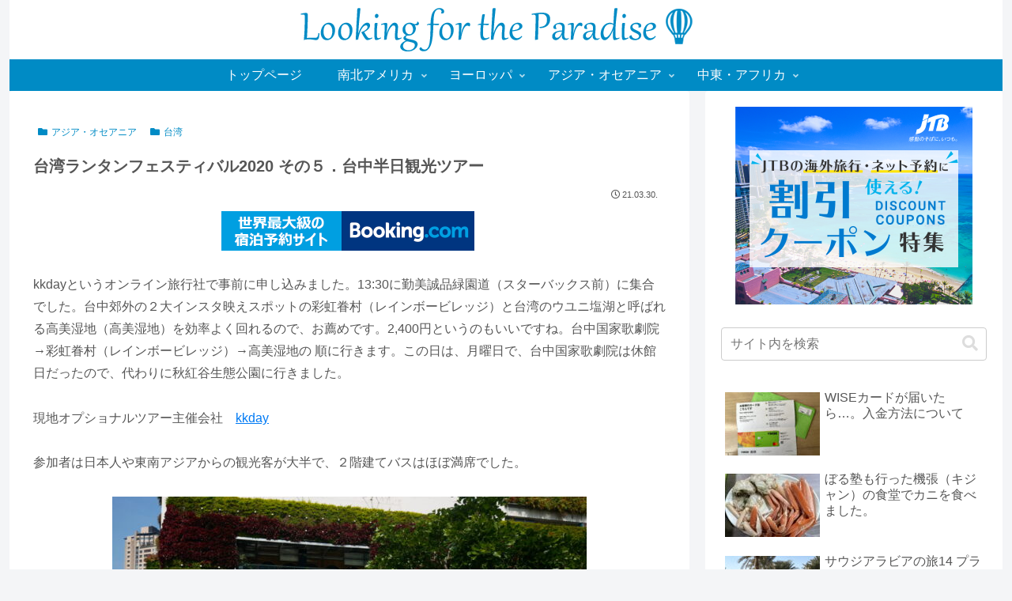

--- FILE ---
content_type: application/javascript; charset=utf-8;
request_url: https://dalc.valuecommerce.com/app3?p=887121422&_s=https%3A%2F%2Fparadise55.net%2Ftaichung05%2F&vf=iVBORw0KGgoAAAANSUhEUgAAAAMAAAADCAYAAABWKLW%2FAAAAMElEQVQYV2NkFGP4nxGxmiFyUjgD4wd95v8LHQsZKqUmMjDu5ur6733uDkOnxiwGAAETDe1W7lv%2FAAAAAElFTkSuQmCC
body_size: 3442
content:
vc_linkswitch_callback({"t":"696eabc3","r":"aW6rwwAAvjEDkXB0CooD7AqKCJQiVQ","ub":"aW6rwgAC8C8DkXB0CooFuwqKBthmjw%3D%3D","vcid":"1dBIXxuZhArIpT1zlORVCpYMiPElYQWn1tpkduGmSj3hT07Sjxhyng","vcpub":"0.048689","paypaymall.yahoo.co.jp":{"a":"2821580","m":"2201292","g":"7234d4758a"},"p":887121422,"event.kkday.com":{"a":"2829368","m":"3448426","g":"6028762a8a"},"jtrip.co.jp":{"a":"2893108","m":"2409616","g":"3e5b3f1f8a"},"s":2172389,"dom.jtb.co.jp":{"a":"2549714","m":"2161637","g":"6eb055fab9","sp":"utm_source%3Dvcdom%26utm_medium%3Daffiliate"},"mini-shopping.yahoo.co.jp":{"a":"2821580","m":"2201292","g":"7234d4758a"},"shopping.geocities.jp":{"a":"2821580","m":"2201292","g":"7234d4758a"},"www.expedia.co.jp":{"a":"2438503","m":"2382533","g":"fc49af0dce","sp":"eapid%3D0-28%26affcid%3Djp.network.valuecommerce.general_mylink."},"www.jtb.co.jp/kokunai":{"a":"2549714","m":"2161637","g":"6eb055fab9","sp":"utm_source%3Dvcdom%26utm_medium%3Daffiliate"},"m.kkday.com":{"a":"2829368","m":"3448426","g":"6028762a8a"},"www.asoview.com":{"a":"2698489","m":"3147096","g":"c0cdb3158a"},"shopping.yahoo.co.jp":{"a":"2821580","m":"2201292","g":"7234d4758a"},"brand.asoview.com":{"a":"2698489","m":"3147096","g":"c0cdb3158a"},"www.jtbonline.jp":{"a":"2549714","m":"2161637","g":"6eb055fab9","sp":"utm_source%3Dvcdom%26utm_medium%3Daffiliate"},"www.klook.com":{"a":"2891793","m":"3587326","g":"42d5ce2f8a"},"www.ikyu.com":{"a":"2675907","m":"221","g":"4da3afb186"},"www.jtb.co.jp/kokunai_htl":{"a":"2549714","m":"2161637","g":"6eb055fab9","sp":"utm_source%3Dvcdom%26utm_medium%3Daffiliate"},"approach.yahoo.co.jp":{"a":"2821580","m":"2201292","g":"7234d4758a"},"global-root-g3.chain-demos.digicert.com":{"a":"2918660","m":"2017725","g":"694162c98a"},"welove.expedia.co.jp":{"a":"2438503","m":"2382533","g":"fc49af0dce","sp":"eapid%3D0-28%26affcid%3Djp.network.valuecommerce.general_mylink."},"www.netmile.co.jp":{"a":"2438503","m":"2382533","g":"fc49af0dce","sp":"eapid%3D0-28%26affcid%3Djp.network.valuecommerce.general_mylink."},"www.jtb.co.jp/kaigai":{"a":"2915989","m":"2214108","g":"b0d76f8b8a"},"yado.knt.co.jp":{"a":"2918660","m":"2017725","g":"694162c98a"},"www-dev.knt.co.jp":{"a":"2918660","m":"2017725","g":"694162c98a"},"www.kkday.com":{"a":"2829368","m":"3448426","g":"6028762a8a"},"biz.travel.yahoo.co.jp":{"a":"2761515","m":"2244419","g":"995e314b8a"},"www.jtb.co.jp/kokunai_hotel":{"a":"2549714","m":"2161637","g":"6eb055fab9","sp":"utm_source%3Dvcdom%26utm_medium%3Daffiliate"},"www.jtb.co.jp":{"a":"2549714","m":"2161637","g":"6eb055fab9","sp":"utm_source%3Dvcdom%26utm_medium%3Daffiliate"},"jalan.net":{"a":"2513343","m":"2130725","g":"52a2bb248a"},"www.jtb.co.jp/lookjtb":{"a":"2915989","m":"2214108","g":"b0d76f8b8a"},"meito.knt.co.jp":{"a":"2918660","m":"2017725","g":"694162c98a"},"travel.yahoo.co.jp":{"a":"2761515","m":"2244419","g":"995e314b8a"},"global-root-g2.chain-demos.digicert.com":{"a":"2918660","m":"2017725","g":"694162c98a"},"www.jtrip.co.jp":{"a":"2893108","m":"2409616","g":"3e5b3f1f8a"},"restaurant.ikyu.com":{"a":"2349006","m":"2302203","g":"91919dd68a"},"paypaystep.yahoo.co.jp":{"a":"2821580","m":"2201292","g":"7234d4758a"},"service.expedia.co.jp":{"a":"2438503","m":"2382533","g":"fc49af0dce","sp":"eapid%3D0-28%26affcid%3Djp.network.valuecommerce.general_mylink."},"jtb.co.jp":{"a":"2549714","m":"2161637","g":"6eb055fab9","sp":"utm_source%3Dvcdom%26utm_medium%3Daffiliate"},"www.knt.co.jp":{"a":"2918660","m":"2017725","g":"694162c98a"},"tour.jtrip.co.jp":{"a":"2893108","m":"2409616","g":"3e5b3f1f8a"},"l":5})

--- FILE ---
content_type: application/javascript
request_url: https://ad.jp.ap.valuecommerce.com/servlet/jsbanner?sid=2172389&pid=891302087
body_size: 922
content:
if(typeof(__vc_paramstr) === "undefined"){__vc_paramstr = "";}if(!__vc_paramstr && location.ancestorOrigins){__vc_dlist = location.ancestorOrigins;__vc_srcurl = "&_su="+encodeURIComponent(document.URL);__vc_dlarr = [];__vc_paramstr = "";for ( var i=0, l=__vc_dlist.length; l>i; i++ ) {__vc_dlarr.push(__vc_dlist[i]);}__vc_paramstr = "&_su="+encodeURIComponent(document.URL);if (__vc_dlarr.length){__vc_paramstr = __vc_paramstr + "&_dl=" + encodeURIComponent(__vc_dlarr.join(','));}}document.write("<A TARGET='_top' HREF='//ck.jp.ap.valuecommerce.com/servlet/referral?va=2668887&sid=2172389&pid=891302087&vcid=_5a_DUZC8cBGs54hfBT3wmMsX2JPNCO5zDqAXd8dhZpNDJI2mb5fOw&vcpub=0.681408"+__vc_paramstr+"' rel='nofollow'><IMG BORDER=0 SRC='//i.imgvc.com/vc/images/00/28/b9/57.png'></A>");

--- FILE ---
content_type: application/javascript
request_url: https://ad.jp.ap.valuecommerce.com/servlet/jsbanner?sid=2172389&pid=890560622
body_size: 919
content:
if(typeof(__vc_paramstr) === "undefined"){__vc_paramstr = "";}if(!__vc_paramstr && location.ancestorOrigins){__vc_dlist = location.ancestorOrigins;__vc_srcurl = "&_su="+encodeURIComponent(document.URL);__vc_dlarr = [];__vc_paramstr = "";for ( var i=0, l=__vc_dlist.length; l>i; i++ ) {__vc_dlarr.push(__vc_dlist[i]);}__vc_paramstr = "&_su="+encodeURIComponent(document.URL);if (__vc_dlarr.length){__vc_paramstr = __vc_paramstr + "&_dl=" + encodeURIComponent(__vc_dlarr.join(','));}}document.write("<A TARGET='_top' HREF='//ck.jp.ap.valuecommerce.com/servlet/referral?va=2673878&sid=2172389&pid=890560622&vcid=SiWl7BLeicLtkqdxuNQJzrtxJffL8syTmBUIPEyUSt_MhClX1psL-g&vcpub=0.684850"+__vc_paramstr+"' rel='nofollow'><IMG BORDER=0 SRC='//i.imgvc.com/vc/images/00/28/cc/d6.gif'></A>");

--- FILE ---
content_type: application/javascript
request_url: https://ad.jp.ap.valuecommerce.com/servlet/jsbanner?sid=2172389&pid=890560611
body_size: 923
content:
if(typeof(__vc_paramstr) === "undefined"){__vc_paramstr = "";}if(!__vc_paramstr && location.ancestorOrigins){__vc_dlist = location.ancestorOrigins;__vc_srcurl = "&_su="+encodeURIComponent(document.URL);__vc_dlarr = [];__vc_paramstr = "";for ( var i=0, l=__vc_dlist.length; l>i; i++ ) {__vc_dlarr.push(__vc_dlist[i]);}__vc_paramstr = "&_su="+encodeURIComponent(document.URL);if (__vc_dlarr.length){__vc_paramstr = __vc_paramstr + "&_dl=" + encodeURIComponent(__vc_dlarr.join(','));}}document.write("<A TARGET='_top' HREF='//ck.jp.ap.valuecommerce.com/servlet/referral?va=2311539&sid=2172389&pid=890560611&vcid=7_A-sIxjeRNPqsSggN-qS7a1Qq8mkNI7eLLLRd7HZQJcW5uDQ_UJvA&vcpub=0.681633"+__vc_paramstr+"' rel='nofollow'><IMG BORDER=0 SRC='//i.imgvc.com/vc/images/00/23/45/73.gif'></A>");